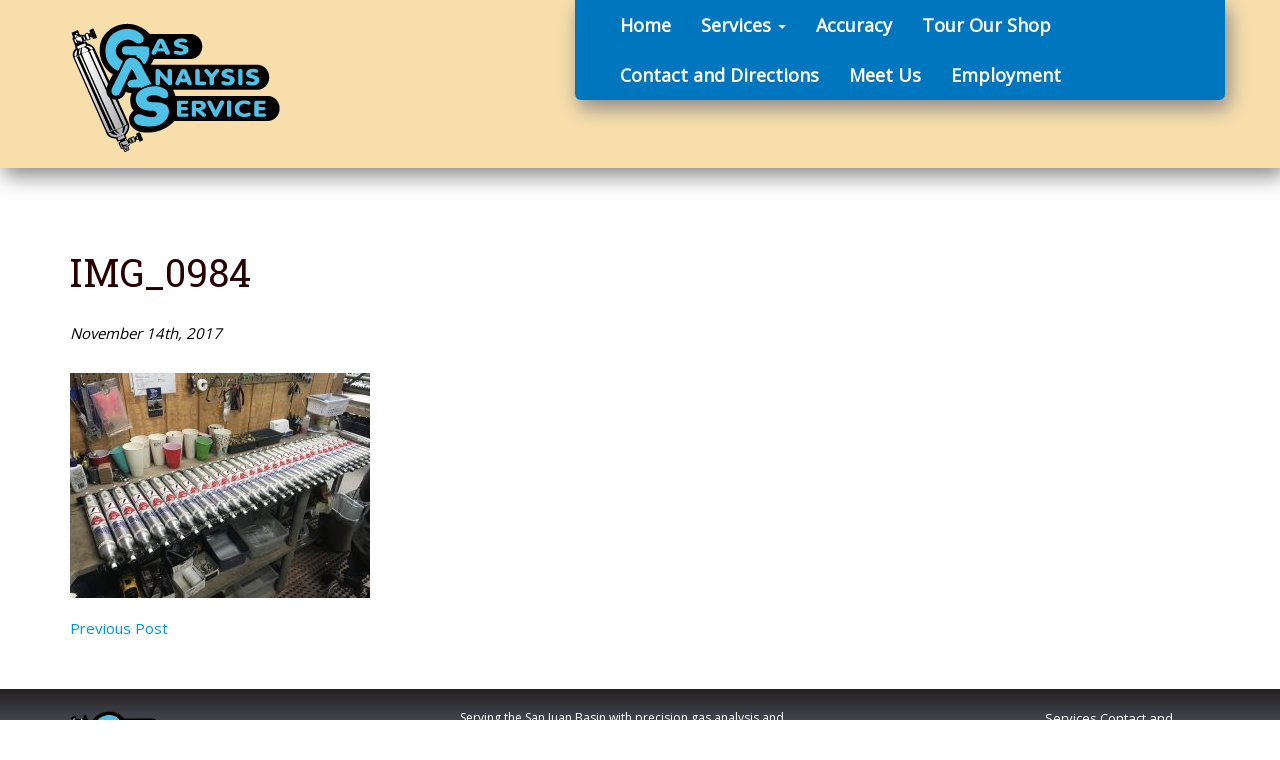

--- FILE ---
content_type: text/html; charset=UTF-8
request_url: https://gasanalysisservice.com/img_0984/
body_size: 7358
content:
<!DOCTYPE html>
<html dir="ltr" lang="en-US" prefix="og: https://ogp.me/ns#">
<head>
  <meta charset="UTF-8">
  <meta name="viewport" content="width=device-width, initial-scale=1.0">
  
  <link rel="profile" href="http://gmpg.org/xfn/11">
  <link rel="pingback" href="https://gasanalysisservice.com/xmlrpc.php">
  <link rel="shortcut icon" href="https://gasanalysisservice.com/wp-content/themes/zapn-boot/images/favicon.ico">
  <link rel="apple-touch-icon" href="https://gasanalysisservice.com/wp-content/themes/zapn-boot/images/touch-icon-iphone.png">
  <link rel="apple-touch-icon" sizes="76x76" href="https://gasanalysisservice.com/wp-content/themes/zapn-boot/images/touch-icon-76x76.png">
  <link rel="apple-touch-icon" sizes="120x120" href="https://gasanalysisservice.com/wp-content/themes/zapn-boot/images/touch-icon-120x120.png">
  <link rel="apple-touch-icon" sizes="152x152" href="https://gasanalysisservice.com/wp-content/themes/zapn-boot/images/touch-icon-152x152.png">
  <link rel="apple-touch-icon" sizes="180x180" href="https://gasanalysisservice.com/wp-content/themes/zapn-boot/images/touch-icon-180x180.png">
 
  	<style>img:is([sizes="auto" i], [sizes^="auto," i]) { contain-intrinsic-size: 3000px 1500px }</style>
	
		<!-- All in One SEO 4.9.3 - aioseo.com -->
		<title>IMG_0984 | Gas Analysis Service</title>
	<meta name="robots" content="max-image-preview:large" />
	<meta name="author" content="Sean Casaus"/>
	<link rel="canonical" href="https://gasanalysisservice.com/img_0984/" />
	<meta name="generator" content="All in One SEO (AIOSEO) 4.9.3" />
		<meta property="og:locale" content="en_US" />
		<meta property="og:site_name" content="Gas Analysis Service |" />
		<meta property="og:type" content="article" />
		<meta property="og:title" content="IMG_0984 | Gas Analysis Service" />
		<meta property="og:url" content="https://gasanalysisservice.com/img_0984/" />
		<meta property="article:published_time" content="2017-11-14T13:52:55+00:00" />
		<meta property="article:modified_time" content="2017-11-14T13:52:55+00:00" />
		<meta name="twitter:card" content="summary" />
		<meta name="twitter:title" content="IMG_0984 | Gas Analysis Service" />
		<script type="application/ld+json" class="aioseo-schema">
			{"@context":"https:\/\/schema.org","@graph":[{"@type":"BreadcrumbList","@id":"https:\/\/gasanalysisservice.com\/img_0984\/#breadcrumblist","itemListElement":[{"@type":"ListItem","@id":"https:\/\/gasanalysisservice.com#listItem","position":1,"name":"Home","item":"https:\/\/gasanalysisservice.com","nextItem":{"@type":"ListItem","@id":"https:\/\/gasanalysisservice.com\/img_0984\/#listItem","name":"IMG_0984"}},{"@type":"ListItem","@id":"https:\/\/gasanalysisservice.com\/img_0984\/#listItem","position":2,"name":"IMG_0984","previousItem":{"@type":"ListItem","@id":"https:\/\/gasanalysisservice.com#listItem","name":"Home"}}]},{"@type":"ItemPage","@id":"https:\/\/gasanalysisservice.com\/img_0984\/#itempage","url":"https:\/\/gasanalysisservice.com\/img_0984\/","name":"IMG_0984 | Gas Analysis Service","inLanguage":"en-US","isPartOf":{"@id":"https:\/\/gasanalysisservice.com\/#website"},"breadcrumb":{"@id":"https:\/\/gasanalysisservice.com\/img_0984\/#breadcrumblist"},"author":{"@id":"https:\/\/gasanalysisservice.com\/author\/sean1\/#author"},"creator":{"@id":"https:\/\/gasanalysisservice.com\/author\/sean1\/#author"},"datePublished":"2017-11-14T06:52:55-07:00","dateModified":"2017-11-14T06:52:55-07:00"},{"@type":"Organization","@id":"https:\/\/gasanalysisservice.com\/#organization","name":"Gas Analysis Service","url":"https:\/\/gasanalysisservice.com\/"},{"@type":"Person","@id":"https:\/\/gasanalysisservice.com\/author\/sean1\/#author","url":"https:\/\/gasanalysisservice.com\/author\/sean1\/","name":"Sean Casaus","image":{"@type":"ImageObject","@id":"https:\/\/gasanalysisservice.com\/img_0984\/#authorImage","url":"https:\/\/secure.gravatar.com\/avatar\/ffedc1656c58b162fd7827fbe79cce55fb55f017a743e1b2c54a701515942713?s=96&d=mm&r=g","width":96,"height":96,"caption":"Sean Casaus"}},{"@type":"WebSite","@id":"https:\/\/gasanalysisservice.com\/#website","url":"https:\/\/gasanalysisservice.com\/","name":"Gas Analysis Service","inLanguage":"en-US","publisher":{"@id":"https:\/\/gasanalysisservice.com\/#organization"}}]}
		</script>
		<!-- All in One SEO -->

<link rel='dns-prefetch' href='//www.google.com' />
<link rel='dns-prefetch' href='//maxcdn.bootstrapcdn.com' />
<link rel='dns-prefetch' href='//cdnjs.cloudflare.com' />
<link rel='dns-prefetch' href='//fonts.googleapis.com' />
<link rel="stylesheet" href="https://gasanalysisservice.com/wp-content/cache/minify/a5ff7.css" media="all" />

<style id='classic-theme-styles-inline-css' type='text/css'>
/*! This file is auto-generated */
.wp-block-button__link{color:#fff;background-color:#32373c;border-radius:9999px;box-shadow:none;text-decoration:none;padding:calc(.667em + 2px) calc(1.333em + 2px);font-size:1.125em}.wp-block-file__button{background:#32373c;color:#fff;text-decoration:none}
</style>
<link rel="stylesheet" href="https://gasanalysisservice.com/wp-content/cache/minify/fb166.css" media="all" />

<style id='global-styles-inline-css' type='text/css'>
:root{--wp--preset--aspect-ratio--square: 1;--wp--preset--aspect-ratio--4-3: 4/3;--wp--preset--aspect-ratio--3-4: 3/4;--wp--preset--aspect-ratio--3-2: 3/2;--wp--preset--aspect-ratio--2-3: 2/3;--wp--preset--aspect-ratio--16-9: 16/9;--wp--preset--aspect-ratio--9-16: 9/16;--wp--preset--color--black: #000000;--wp--preset--color--cyan-bluish-gray: #abb8c3;--wp--preset--color--white: #ffffff;--wp--preset--color--pale-pink: #f78da7;--wp--preset--color--vivid-red: #cf2e2e;--wp--preset--color--luminous-vivid-orange: #ff6900;--wp--preset--color--luminous-vivid-amber: #fcb900;--wp--preset--color--light-green-cyan: #7bdcb5;--wp--preset--color--vivid-green-cyan: #00d084;--wp--preset--color--pale-cyan-blue: #8ed1fc;--wp--preset--color--vivid-cyan-blue: #0693e3;--wp--preset--color--vivid-purple: #9b51e0;--wp--preset--gradient--vivid-cyan-blue-to-vivid-purple: linear-gradient(135deg,rgba(6,147,227,1) 0%,rgb(155,81,224) 100%);--wp--preset--gradient--light-green-cyan-to-vivid-green-cyan: linear-gradient(135deg,rgb(122,220,180) 0%,rgb(0,208,130) 100%);--wp--preset--gradient--luminous-vivid-amber-to-luminous-vivid-orange: linear-gradient(135deg,rgba(252,185,0,1) 0%,rgba(255,105,0,1) 100%);--wp--preset--gradient--luminous-vivid-orange-to-vivid-red: linear-gradient(135deg,rgba(255,105,0,1) 0%,rgb(207,46,46) 100%);--wp--preset--gradient--very-light-gray-to-cyan-bluish-gray: linear-gradient(135deg,rgb(238,238,238) 0%,rgb(169,184,195) 100%);--wp--preset--gradient--cool-to-warm-spectrum: linear-gradient(135deg,rgb(74,234,220) 0%,rgb(151,120,209) 20%,rgb(207,42,186) 40%,rgb(238,44,130) 60%,rgb(251,105,98) 80%,rgb(254,248,76) 100%);--wp--preset--gradient--blush-light-purple: linear-gradient(135deg,rgb(255,206,236) 0%,rgb(152,150,240) 100%);--wp--preset--gradient--blush-bordeaux: linear-gradient(135deg,rgb(254,205,165) 0%,rgb(254,45,45) 50%,rgb(107,0,62) 100%);--wp--preset--gradient--luminous-dusk: linear-gradient(135deg,rgb(255,203,112) 0%,rgb(199,81,192) 50%,rgb(65,88,208) 100%);--wp--preset--gradient--pale-ocean: linear-gradient(135deg,rgb(255,245,203) 0%,rgb(182,227,212) 50%,rgb(51,167,181) 100%);--wp--preset--gradient--electric-grass: linear-gradient(135deg,rgb(202,248,128) 0%,rgb(113,206,126) 100%);--wp--preset--gradient--midnight: linear-gradient(135deg,rgb(2,3,129) 0%,rgb(40,116,252) 100%);--wp--preset--font-size--small: 13px;--wp--preset--font-size--medium: 20px;--wp--preset--font-size--large: 36px;--wp--preset--font-size--x-large: 42px;--wp--preset--spacing--20: 0.44rem;--wp--preset--spacing--30: 0.67rem;--wp--preset--spacing--40: 1rem;--wp--preset--spacing--50: 1.5rem;--wp--preset--spacing--60: 2.25rem;--wp--preset--spacing--70: 3.38rem;--wp--preset--spacing--80: 5.06rem;--wp--preset--shadow--natural: 6px 6px 9px rgba(0, 0, 0, 0.2);--wp--preset--shadow--deep: 12px 12px 50px rgba(0, 0, 0, 0.4);--wp--preset--shadow--sharp: 6px 6px 0px rgba(0, 0, 0, 0.2);--wp--preset--shadow--outlined: 6px 6px 0px -3px rgba(255, 255, 255, 1), 6px 6px rgba(0, 0, 0, 1);--wp--preset--shadow--crisp: 6px 6px 0px rgba(0, 0, 0, 1);}:where(.is-layout-flex){gap: 0.5em;}:where(.is-layout-grid){gap: 0.5em;}body .is-layout-flex{display: flex;}.is-layout-flex{flex-wrap: wrap;align-items: center;}.is-layout-flex > :is(*, div){margin: 0;}body .is-layout-grid{display: grid;}.is-layout-grid > :is(*, div){margin: 0;}:where(.wp-block-columns.is-layout-flex){gap: 2em;}:where(.wp-block-columns.is-layout-grid){gap: 2em;}:where(.wp-block-post-template.is-layout-flex){gap: 1.25em;}:where(.wp-block-post-template.is-layout-grid){gap: 1.25em;}.has-black-color{color: var(--wp--preset--color--black) !important;}.has-cyan-bluish-gray-color{color: var(--wp--preset--color--cyan-bluish-gray) !important;}.has-white-color{color: var(--wp--preset--color--white) !important;}.has-pale-pink-color{color: var(--wp--preset--color--pale-pink) !important;}.has-vivid-red-color{color: var(--wp--preset--color--vivid-red) !important;}.has-luminous-vivid-orange-color{color: var(--wp--preset--color--luminous-vivid-orange) !important;}.has-luminous-vivid-amber-color{color: var(--wp--preset--color--luminous-vivid-amber) !important;}.has-light-green-cyan-color{color: var(--wp--preset--color--light-green-cyan) !important;}.has-vivid-green-cyan-color{color: var(--wp--preset--color--vivid-green-cyan) !important;}.has-pale-cyan-blue-color{color: var(--wp--preset--color--pale-cyan-blue) !important;}.has-vivid-cyan-blue-color{color: var(--wp--preset--color--vivid-cyan-blue) !important;}.has-vivid-purple-color{color: var(--wp--preset--color--vivid-purple) !important;}.has-black-background-color{background-color: var(--wp--preset--color--black) !important;}.has-cyan-bluish-gray-background-color{background-color: var(--wp--preset--color--cyan-bluish-gray) !important;}.has-white-background-color{background-color: var(--wp--preset--color--white) !important;}.has-pale-pink-background-color{background-color: var(--wp--preset--color--pale-pink) !important;}.has-vivid-red-background-color{background-color: var(--wp--preset--color--vivid-red) !important;}.has-luminous-vivid-orange-background-color{background-color: var(--wp--preset--color--luminous-vivid-orange) !important;}.has-luminous-vivid-amber-background-color{background-color: var(--wp--preset--color--luminous-vivid-amber) !important;}.has-light-green-cyan-background-color{background-color: var(--wp--preset--color--light-green-cyan) !important;}.has-vivid-green-cyan-background-color{background-color: var(--wp--preset--color--vivid-green-cyan) !important;}.has-pale-cyan-blue-background-color{background-color: var(--wp--preset--color--pale-cyan-blue) !important;}.has-vivid-cyan-blue-background-color{background-color: var(--wp--preset--color--vivid-cyan-blue) !important;}.has-vivid-purple-background-color{background-color: var(--wp--preset--color--vivid-purple) !important;}.has-black-border-color{border-color: var(--wp--preset--color--black) !important;}.has-cyan-bluish-gray-border-color{border-color: var(--wp--preset--color--cyan-bluish-gray) !important;}.has-white-border-color{border-color: var(--wp--preset--color--white) !important;}.has-pale-pink-border-color{border-color: var(--wp--preset--color--pale-pink) !important;}.has-vivid-red-border-color{border-color: var(--wp--preset--color--vivid-red) !important;}.has-luminous-vivid-orange-border-color{border-color: var(--wp--preset--color--luminous-vivid-orange) !important;}.has-luminous-vivid-amber-border-color{border-color: var(--wp--preset--color--luminous-vivid-amber) !important;}.has-light-green-cyan-border-color{border-color: var(--wp--preset--color--light-green-cyan) !important;}.has-vivid-green-cyan-border-color{border-color: var(--wp--preset--color--vivid-green-cyan) !important;}.has-pale-cyan-blue-border-color{border-color: var(--wp--preset--color--pale-cyan-blue) !important;}.has-vivid-cyan-blue-border-color{border-color: var(--wp--preset--color--vivid-cyan-blue) !important;}.has-vivid-purple-border-color{border-color: var(--wp--preset--color--vivid-purple) !important;}.has-vivid-cyan-blue-to-vivid-purple-gradient-background{background: var(--wp--preset--gradient--vivid-cyan-blue-to-vivid-purple) !important;}.has-light-green-cyan-to-vivid-green-cyan-gradient-background{background: var(--wp--preset--gradient--light-green-cyan-to-vivid-green-cyan) !important;}.has-luminous-vivid-amber-to-luminous-vivid-orange-gradient-background{background: var(--wp--preset--gradient--luminous-vivid-amber-to-luminous-vivid-orange) !important;}.has-luminous-vivid-orange-to-vivid-red-gradient-background{background: var(--wp--preset--gradient--luminous-vivid-orange-to-vivid-red) !important;}.has-very-light-gray-to-cyan-bluish-gray-gradient-background{background: var(--wp--preset--gradient--very-light-gray-to-cyan-bluish-gray) !important;}.has-cool-to-warm-spectrum-gradient-background{background: var(--wp--preset--gradient--cool-to-warm-spectrum) !important;}.has-blush-light-purple-gradient-background{background: var(--wp--preset--gradient--blush-light-purple) !important;}.has-blush-bordeaux-gradient-background{background: var(--wp--preset--gradient--blush-bordeaux) !important;}.has-luminous-dusk-gradient-background{background: var(--wp--preset--gradient--luminous-dusk) !important;}.has-pale-ocean-gradient-background{background: var(--wp--preset--gradient--pale-ocean) !important;}.has-electric-grass-gradient-background{background: var(--wp--preset--gradient--electric-grass) !important;}.has-midnight-gradient-background{background: var(--wp--preset--gradient--midnight) !important;}.has-small-font-size{font-size: var(--wp--preset--font-size--small) !important;}.has-medium-font-size{font-size: var(--wp--preset--font-size--medium) !important;}.has-large-font-size{font-size: var(--wp--preset--font-size--large) !important;}.has-x-large-font-size{font-size: var(--wp--preset--font-size--x-large) !important;}
:where(.wp-block-post-template.is-layout-flex){gap: 1.25em;}:where(.wp-block-post-template.is-layout-grid){gap: 1.25em;}
:where(.wp-block-columns.is-layout-flex){gap: 2em;}:where(.wp-block-columns.is-layout-grid){gap: 2em;}
:root :where(.wp-block-pullquote){font-size: 1.5em;line-height: 1.6;}
</style>
<link rel="stylesheet" href="https://gasanalysisservice.com/wp-content/cache/minify/edd85.css" media="all" />

<style id='rs-plugin-settings-inline-css' type='text/css'>
.tp-caption a{color:#ff7302;text-shadow:none;-webkit-transition:all 0.2s ease-out;-moz-transition:all 0.2s ease-out;-o-transition:all 0.2s ease-out;-ms-transition:all 0.2s ease-out}.tp-caption a:hover{color:#ffa902}
</style>
<link rel="stylesheet" href="https://gasanalysisservice.com/wp-content/cache/minify/c2de8.css" media="all" />


<link rel='stylesheet' id='bootstrap-css' href='https://maxcdn.bootstrapcdn.com/bootstrap/3.4.1/css/bootstrap.min.css' type='text/css' media='all' />
<link rel="stylesheet" href="https://gasanalysisservice.com/wp-content/cache/minify/44caa.css" media="all" />

<link rel='stylesheet' id='googlefonta-css' href='https://fonts.googleapis.com/css?family=Droid+Sans%7COpen+Sans%7CRoboto+Slab&#038;ver=6.8.3' type='text/css' media='all' />
<link rel="stylesheet" href="https://gasanalysisservice.com/wp-content/cache/minify/f65b9.css" media="all" />

<script  src="https://gasanalysisservice.com/wp-content/cache/minify/ade4b.js"></script>





<script type="text/javascript" src="https://cdnjs.cloudflare.com/ajax/libs/jquery-easing/1.3/jquery.easing.min.js?ver=6.8.3" id="jqueryeasing-js"></script>
<script  src="https://gasanalysisservice.com/wp-content/cache/minify/49285.js"></script>

<link rel="https://api.w.org/" href="https://gasanalysisservice.com/wp-json/" /><link rel="alternate" title="JSON" type="application/json" href="https://gasanalysisservice.com/wp-json/wp/v2/media/151" /><link rel="EditURI" type="application/rsd+xml" title="RSD" href="https://gasanalysisservice.com/xmlrpc.php?rsd" />
<link rel='shortlink' href='https://gasanalysisservice.com/?p=151' />
<link rel="alternate" title="oEmbed (JSON)" type="application/json+oembed" href="https://gasanalysisservice.com/wp-json/oembed/1.0/embed?url=https%3A%2F%2Fgasanalysisservice.com%2Fimg_0984%2F" />
<link rel="alternate" title="oEmbed (XML)" type="text/xml+oembed" href="https://gasanalysisservice.com/wp-json/oembed/1.0/embed?url=https%3A%2F%2Fgasanalysisservice.com%2Fimg_0984%2F&#038;format=xml" />
<meta name="generator" content="Powered by Slider Revolution 6.3.3 - responsive, Mobile-Friendly Slider Plugin for WordPress with comfortable drag and drop interface." />
<script type="text/javascript">function setREVStartSize(e){
			//window.requestAnimationFrame(function() {				 
				window.RSIW = window.RSIW===undefined ? window.innerWidth : window.RSIW;	
				window.RSIH = window.RSIH===undefined ? window.innerHeight : window.RSIH;	
				try {								
					var pw = document.getElementById(e.c).parentNode.offsetWidth,
						newh;
					pw = pw===0 || isNaN(pw) ? window.RSIW : pw;
					e.tabw = e.tabw===undefined ? 0 : parseInt(e.tabw);
					e.thumbw = e.thumbw===undefined ? 0 : parseInt(e.thumbw);
					e.tabh = e.tabh===undefined ? 0 : parseInt(e.tabh);
					e.thumbh = e.thumbh===undefined ? 0 : parseInt(e.thumbh);
					e.tabhide = e.tabhide===undefined ? 0 : parseInt(e.tabhide);
					e.thumbhide = e.thumbhide===undefined ? 0 : parseInt(e.thumbhide);
					e.mh = e.mh===undefined || e.mh=="" || e.mh==="auto" ? 0 : parseInt(e.mh,0);		
					if(e.layout==="fullscreen" || e.l==="fullscreen") 						
						newh = Math.max(e.mh,window.RSIH);					
					else{					
						e.gw = Array.isArray(e.gw) ? e.gw : [e.gw];
						for (var i in e.rl) if (e.gw[i]===undefined || e.gw[i]===0) e.gw[i] = e.gw[i-1];					
						e.gh = e.el===undefined || e.el==="" || (Array.isArray(e.el) && e.el.length==0)? e.gh : e.el;
						e.gh = Array.isArray(e.gh) ? e.gh : [e.gh];
						for (var i in e.rl) if (e.gh[i]===undefined || e.gh[i]===0) e.gh[i] = e.gh[i-1];
											
						var nl = new Array(e.rl.length),
							ix = 0,						
							sl;					
						e.tabw = e.tabhide>=pw ? 0 : e.tabw;
						e.thumbw = e.thumbhide>=pw ? 0 : e.thumbw;
						e.tabh = e.tabhide>=pw ? 0 : e.tabh;
						e.thumbh = e.thumbhide>=pw ? 0 : e.thumbh;					
						for (var i in e.rl) nl[i] = e.rl[i]<window.RSIW ? 0 : e.rl[i];
						sl = nl[0];									
						for (var i in nl) if (sl>nl[i] && nl[i]>0) { sl = nl[i]; ix=i;}															
						var m = pw>(e.gw[ix]+e.tabw+e.thumbw) ? 1 : (pw-(e.tabw+e.thumbw)) / (e.gw[ix]);					
						newh =  (e.gh[ix] * m) + (e.tabh + e.thumbh);
					}				
					if(window.rs_init_css===undefined) window.rs_init_css = document.head.appendChild(document.createElement("style"));					
					document.getElementById(e.c).height = newh+"px";
					window.rs_init_css.innerHTML += "#"+e.c+"_wrapper { height: "+newh+"px }";				
				} catch(e){
					console.log("Failure at Presize of Slider:" + e)
				}					   
			//});
		  };</script>

  <!-- HTML5 shim and Respond.js IE8 support of HTML5 elements and media queries -->
  <!--[if lt IE 9]>
    <script src="https://oss.maxcdn.com/libs/html5shiv/3.7.0/html5shiv.js"></script>
    <script src="https://oss.maxcdn.com/libs/respond.js/1.3.0/respond.min.js"></script>
  <![endif]-->
</head>
<body class="attachment wp-singular attachment-template-default single single-attachment postid-151 attachmentid-151 attachment-jpeg wp-theme-zapn-boot">
 <div id="header" class="shadow-bottom">
  <div class="container">
    <div class="row">
	<div class="col-xs-4 col-sm-4 col-md-4">
	    <a href="https://gasanalysisservice.com/"><img src="https://gasanalysisservice.com/wp-content/themes/zapn-boot/images/logo.png" alt="Logo" id="logo" class="img-responsive"></a>
	</div>
	<div class="col-xs-8 col-sm-8 col-md-8 pull-right shadow-bottom" id="menu1">
	    	    <nav class="navbar navbar-default" role="navigation">
	    <!-- Mobile display -->
	    <div class="navbar-header">
		<button type="button" class="navbar-toggle" data-toggle="collapse" data-target="#navbar-menu-collapse">
		<span class="sr-only">Toggle navigation</span>
		<span class="icon-bar"></span>
		<span class="icon-bar"></span>
		<span class="icon-bar"></span>
		</button>
	    </div>
	
	    <div id="navbar-menu-collapse" class="collapse navbar-collapse"><ul id="main-menu" class="nav navbar-nav"><li id="menu-item-8" class="menu-item menu-item-type-post_type menu-item-object-page menu-item-home menu-item-8"><a href="https://gasanalysisservice.com/">Home</a></li>
<li id="menu-item-24" class="menu-item menu-item-type-post_type menu-item-object-page menu-item-has-children menu-item-24 dropdown"><a class="dropdown-toggle" data-toggle="dropdown" data-target="#" href="https://gasanalysisservice.com/services/">Services <b class="caret"></b></a>
<ul class="dropdown-menu">
	<li id="menu-item-275" class="menu-item menu-item-type-post_type menu-item-object-page menu-item-275"><a href="https://gasanalysisservice.com/services/">Services</a></li>
	<li id="menu-item-266" class="menu-item menu-item-type-post_type menu-item-object-page menu-item-266"><a href="https://gasanalysisservice.com/custom-reports/">Custom Reports</a></li>
</ul>
</li>
<li id="menu-item-258" class="menu-item menu-item-type-post_type menu-item-object-page menu-item-258"><a href="https://gasanalysisservice.com/audited-for-accuracy/">Accuracy</a></li>
<li id="menu-item-43" class="menu-item menu-item-type-post_type menu-item-object-page menu-item-43"><a href="https://gasanalysisservice.com/tour-our-shop/">Tour Our Shop</a></li>
<li id="menu-item-47" class="menu-item menu-item-type-post_type menu-item-object-page menu-item-47"><a href="https://gasanalysisservice.com/contact-and-directions/">Contact and Directions</a></li>
<li id="menu-item-22" class="menu-item menu-item-type-post_type menu-item-object-page menu-item-22"><a href="https://gasanalysisservice.com/meet-us/">Meet Us</a></li>
<li id="menu-item-44" class="menu-item menu-item-type-post_type menu-item-object-page menu-item-44"><a href="https://gasanalysisservice.com/employment/">Employment</a></li>
</ul></div>	    </nav>
	</div>
    </div> <!-- // .row -->
  </div> <!-- // .container -->
</div>

  <div class="container" id="bodyContainer">
    <div class="row">
        	<div class="col-md-8" id="col1">
            
<article id="post-151" class="post-151 attachment type-attachment status-inherit hentry">
	<header class="page-header"><h1 class="entry-title">IMG_0984</h1>	
	<em>November 14th, 2017</em></header>

	<div class="entry-content">
	    <p class="attachment"><a href='https://gasanalysisservice.com/wp-content/uploads/2017/11/IMG_0984.jpg'><img fetchpriority="high" decoding="async" width="300" height="225" src="https://gasanalysisservice.com/wp-content/uploads/2017/11/IMG_0984-300x225.jpg" class="attachment-medium size-medium" alt="" srcset="https://gasanalysisservice.com/wp-content/uploads/2017/11/IMG_0984-300x225.jpg 300w, https://gasanalysisservice.com/wp-content/uploads/2017/11/IMG_0984-768x576.jpg 768w, https://gasanalysisservice.com/wp-content/uploads/2017/11/IMG_0984-1024x768.jpg 1024w" sizes="(max-width: 300px) 100vw, 300px" /></a></p>
<div class="clearfix"></div><div class="row postNav"><div class="col-sm-6 text-left"><a href="https://gasanalysisservice.com/img_0984/" rel="prev">Previous Post</a></div></div>	</div><!-- .entry-content -->

</article><!-- #post-## -->
        </div>
                <div class="col-md-4" id="col2">
	    

	</div>
    </div>
  </div> <!-- // .container -->

<div id="footer">
  <div class="container">
    <div class="row">
	<div class="col-sm-4">
	    <p><a href="https://gasanalysisservice.com/"><img src="https://gasanalysisservice.com/wp-content/themes/zapn-boot/images/logo.png" alt="Logo" width="40%" height="40%" class="img-responsive"></a></p>
	    <p>2030 Afton Place Farmington, NM 87401<br>
	    (505) 325-6622 (Phone)<br>
	    (505) 326-2555 (Fax)<br>
	    (505) 392-8696 (Cell)</p>
	</div>
	<div class="col-sm-4">
	    <p>Serving the San Juan Basin with precision gas analysis and superb customer service since 1990.</p>
	    <hr class="hrWhite">
	    <ul>
	      <li>N2-C6+ Testing</li>
	      <li>N2 - C12+</li>
	      <li>N2 - C12+ BTEX w/GlyCalc</li>
	      <li>Onsite H2S/O2 Testing</li>
	      <li>N2 - C9+</li>
	      <li>Helium Analysis</li>
	      <li>Onsite Sample Gathering</li>
	      <li>Custom Data Reporting</li>
	      <li>Delivery</li>
	    </ul>
	</div>
	<div class="col-sm-2 col-sm-push-2">
	    <div class="menu-footer-menu-container"><ul id="menu-footer-menu" class="menu"><li0><a href="https://gasanalysisservice.com/services/">Services</a></li>
<li0><a href="https://gasanalysisservice.com/contact-and-directions/">Contact and Directions</a></li>
<li0><a href="https://gasanalysisservice.com/meet-us/">Meet Us</a></li>
<li0><a href="https://gasanalysisservice.com/employment/">Employment</a></li>
<li0><a href="https://gasanalysisservice.com/tour-our-shop/">Tour Our Shop</a></li>
<li role="presentation" class="divider"></li>
<li0><a target="_blank" href="https://alphabioscience.us/">Visit our sister company, Alpha Bioscience</a></li>
</ul></div>	    <br>
	    <a href="https://www.bbb.org/us/nm/farmington/profile/oilfield-consultant/gas-analysis-service-limited-partnership-0806-91070002/#sealclick" target="_blank" rel="nofollow"><img src="https://seal-newmexicoandsouthwestcolorado.bbb.org/seals/gray-seal-160-82-bbb-91070002.png" style="border: 0;" alt="Gas Analysis Service, Limited Partnership BBB Business Review" /></a>
	</div>
    </div> <!-- // .row -->
  </div> <!-- // .container -->
</div>

<script type="text/javascript">
var templateDir = "https://gasanalysisservice.com/wp-content/themes/zapn-boot";
</script>
  
  <script type="speculationrules">
{"prefetch":[{"source":"document","where":{"and":[{"href_matches":"\/*"},{"not":{"href_matches":["\/wp-*.php","\/wp-admin\/*","\/wp-content\/uploads\/*","\/wp-content\/*","\/wp-content\/plugins\/*","\/wp-content\/themes\/zapn-boot\/*","\/*\\?(.+)"]}},{"not":{"selector_matches":"a[rel~=\"nofollow\"]"}},{"not":{"selector_matches":".no-prefetch, .no-prefetch a"}}]},"eagerness":"conservative"}]}
</script>
<script type="text/javascript" id="theme-my-login-js-extra">
/* <![CDATA[ */
var themeMyLogin = {"action":"","errors":[]};
/* ]]> */
</script>
<script  src="https://gasanalysisservice.com/wp-content/cache/minify/d7281.js"></script>

<script type="text/javascript" id="google-invisible-recaptcha-js-before">
/* <![CDATA[ */
var renderInvisibleReCaptcha = function() {

    for (var i = 0; i < document.forms.length; ++i) {
        var form = document.forms[i];
        var holder = form.querySelector('.inv-recaptcha-holder');

        if (null === holder) continue;
		holder.innerHTML = '';

         (function(frm){
			var cf7SubmitElm = frm.querySelector('.wpcf7-submit');
            var holderId = grecaptcha.render(holder,{
                'sitekey': '6Lc_GwcaAAAAANx4ihXTFyVlzS8xCBceW8cR2yr_', 'size': 'invisible', 'badge' : 'bottomright',
                'callback' : function (recaptchaToken) {
					if((null !== cf7SubmitElm) && (typeof jQuery != 'undefined')){jQuery(frm).submit();grecaptcha.reset(holderId);return;}
					 HTMLFormElement.prototype.submit.call(frm);
                },
                'expired-callback' : function(){grecaptcha.reset(holderId);}
            });

			if(null !== cf7SubmitElm && (typeof jQuery != 'undefined') ){
				jQuery(cf7SubmitElm).off('click').on('click', function(clickEvt){
					clickEvt.preventDefault();
					grecaptcha.execute(holderId);
				});
			}
			else
			{
				frm.onsubmit = function (evt){evt.preventDefault();grecaptcha.execute(holderId);};
			}


        })(form);
    }
};
/* ]]> */
</script>
<script type="text/javascript" async defer src="https://www.google.com/recaptcha/api.js?onload=renderInvisibleReCaptcha&amp;render=explicit" id="google-invisible-recaptcha-js"></script>
<script  src="https://gasanalysisservice.com/wp-content/cache/minify/904a5.js"></script>

<script type="text/javascript" src="https://maxcdn.bootstrapcdn.com/bootstrap/3.4.1/js/bootstrap.min.js" id="bootstrapjs-js"></script>
<script  src="https://gasanalysisservice.com/wp-content/cache/minify/90eee.js"></script>


</body>
</html>

<!--
Performance optimized by W3 Total Cache. Learn more: https://www.boldgrid.com/w3-total-cache/

Page Caching using Disk: Enhanced 
Minified using Disk
Database Caching 2/68 queries in 0.034 seconds using Disk (Request-wide modification query)

Served from: gasanalysisservice.com @ 2026-01-24 02:10:42 by W3 Total Cache
-->

--- FILE ---
content_type: text/css; charset=utf-8
request_url: https://gasanalysisservice.com/wp-content/cache/minify/f65b9.css
body_size: 1565
content:
html{position:relative;min-height:100%}body{padding:0
0 350px 0}a:link,a:visited{color:#0095DA;text-decoration:none}a:hover,a:active{color:#0095DA;text-decoration:underline}p{margin:0
0 20px 0}hr{border-top:2px solid #000;margin:20px
-15px}hr.hrWhite{border-top:2px solid #FFF;margin:20px
-15px}.aligncenter,img.aligncenter2{display:block;margin:0
auto}.alignleft{float:left}.alignright{float:right}img.alignleft{margin:7px
24px 7px 0}img.alignright{margin:7px
0 7px 24px}img.aligncenter{margin-top:7px;margin-bottom:7px}img.size-full, img.size-large, .wp-post-image,
.post-thumbnail
img{display:block;height:auto;max-width:100%}.page-header{border:0}.shadow-bottom{-webkit-box-shadow:4px 8px 20px #888;-moz-box-shadow:4px 8px 20px #888;box-shadow:4px 8px 20px #888}.shadow-top{-webkit-box-shadow:0 -3px 15px -5px #888;-moz-box-shadow:0 -3px 15px -5px #888;box-shadow:0 -8px 20px -4px #888}#header{background:#F8DEAB;margin-bottom:50px;padding-bottom:15px}#logo{margin:20px
0 0 0}#bodyContainer{background:#FFF}body{font-size:15px;font-family:'Open Sans',sans-serif;color:#000}.font-weight-normal{font-weight:normal}.entry-title{color:#280000}.blaTxt{color:#000}.whiTxt{color:#FFF}.greTxt{color:#888}.tanTxt{color:#C58D43}.smaTxt{font-size:12px}.medTxt{font-size:14px}.larTxt{font-size:16px}.bigTxt{font-size:18px}.hugTxt{font-size:20px}#footer{font-size:12px}h1,.h1,h2,.h2,h3,.h3,h4,.h4,h5,.h5,h6,.h6{color:#0076C6;font-family:'Roboto Slab',sans-serif}h1{margin-top:-6px;margin-bottom:30px}h2,h3{margin-top:10px;margin-bottom:10px}h4,h5,h6{margin-top:10px;margin-bottom:10px}h1,.h1{font-size:38px}h2,.h2{font-size:30px}h3,.h3{font-size:20px}h4,.h4{font-size:18px}h5,.h5{font-size:14px}h6,.h6{font-size:12px}.home
#header{margin-bottom:0}.page-template-default
.breadcrumb{padding:0}.page-template-default #bodyContainer,
.page-template
#bodyContainer{}.page-id-111 #col2
img{margin-top:20px}.page-id-111 #col2 img:first-child{margin-top:40px}.sprite{max-width:156px;margin:0}.sprite
a{padding-bottom:100%;background-size:200%;display:block}.sprite a:hover{background-position:100% 0}.sprite1
a{background:url("/wp-content/themes/zapn-boot/images/button1.png") 0 0 no-repeat}.sprite2
a{background:url("/wp-content/themes/zapn-boot/images/button2.png") 0 0 no-repeat}.sprite3
a{background:url("/wp-content/themes/zapn-boot/images/button3.png") 0 0 no-repeat}.sprite4
a{background:url("/wp-content/themes/zapn-boot/images/button4.png") 0 0 no-repeat}#footer{position:absolute;bottom:0;width:100%;height:300px;width:100%;background:url('/wp-content/themes/zapn-boot/images/bg-footer.png') repeat-x;color:#FFF;padding:20px
0 0 0}#footer
h4{color:#000;margin:0}#footer a:link,#footer a:visited{color:#FFF;text-decoration:none}#footer a:hover,#footer a:active{color:#FFF;text-decoration:underline}#footer
ul{padding:0;list-style:none;font-size:13px}#footer
.table{background:#F2E4CF}#menu-footer-menu
.divider{padding:10px}a.btn-success{color:#FFF;text-decoration:none}.btn-success{background-color:#333;border-color:#666;margin-left:10px}.btn-success:hover,
.btn-success:focus,
.btn-success:active,
.btn-success.active,
.open .dropdown-toggle.btn-success{background-color:#0076C6;border-color:#666}#menu1{background:#0076BE;color:#FFF;max-width:650px;margin-bottom:-30px;z-index:22;border-bottom-left-radius:6px;border-bottom-right-radius:6px}#menu1
.navbar{margin:0;z-index:20;font-size:18px}#menu1 .navbar-collapse{border:0;box-shadow:none}#menu1 .navbar-default{background:transparent;border:0}.navbar-default .navbar-toggle{border-color:#FFF}.navbar-default .navbar-toggle .icon-bar{background-color:#FFF}.navbar-default .navbar-toggle:hover .icon-bar{background-color:#FFF}.navbar-default .navbar-toggle:hover,
.navbar-default .navbar-toggle:focus{background-color:#0067AC;border-color:#FFF}#menu1 .navbar-default .navbar-nav>li>a{color:#FFF;font-weight:700}#menu1 .navbar-default .navbar-nav > li > a:hover,
#menu1 .navbar-default .navbar-nav > li > a:focus,
#menu1 .navbar-default .navbar-nav > .open > a,
#menu1 .navbar-default .navbar-nav > .open > a:hover,
#menu1 .navbar-default .navbar-nav > .open > a:focus,
#menu1 .navbar-default .navbar-nav > .active > a,
#menu1 .navbar-default .navbar-nav > .active > a:hover,
#menu1 .navbar-default .navbar-nav>.active>a:focus{color:#F8DEAB;background:transparent;font-weight:700}@media (max-width: 767px){.navbar-default .navbar-nav .open .dropdown-menu>li>a{color:#FFF}.navbar-default .navbar-nav .open .dropdown-menu > li > a:hover,
.navbar-default .navbar-nav .open .dropdown-menu>li>a:focus{color:#F8DEAB}}.dropdown-menu{border-top:0;background-color:#C58D43}.dropdown-menu>li>a{color:#FFF}.dropdown-menu>.active>a,.dropdown-menu>.active>a:hover,.dropdown-menu>.active>a:focus,.dropdown-menu>li>a:hover,.dropdown-menu>li>a:focus{color:#FFF;background:#0076BE}.google-maps{position:relative;padding-bottom:75%;height:0;overflow:hidden}.google-maps
iframe{position:absolute;top:0;left:0;width:100% !important;height:100% !important}@media (max-width: 767px){body{padding:0}#footer{position:static;height:auto}}@media (min-width: 768px) and (max-width: 991px){}@media (min-width: 992px) and (max-width: 1199px){}@media (min-width: 1200px){}

--- FILE ---
content_type: application/x-javascript; charset=utf-8
request_url: https://gasanalysisservice.com/wp-content/cache/minify/90eee.js
body_size: 607
content:
jQuery(document).ready(function(){jQuery("#myCarousel").swiperight(function(){jQuery(this).carousel('prev');});jQuery("#myCarousel").swipeleft(function(){jQuery(this).carousel('next');});jQuery('ul.nav li.dropdown').hover(function(){jQuery(this).find('.dropdown-menu').stop(true,true).delay(200).fadeIn();},function(){jQuery(this).find('.dropdown-menu').stop(true,true).delay(200).fadeOut();});jQuery(".hotspot").css({"border":"solid 1px #000000","background":"#0076C6","color":"#FFFFFF","text-align":"center","padding":"2px 0 0 2px","border-radius":"20px"})
function blink_hotspot(){jQuery('.hotspot').animate({"opacity":'0.3'},'slow').animate({'opacity':'0.8'},'fast');}
window.setInterval(blink_hotspot,2000);jQuery("#fhotspot1").LiteTooltip({textalign:"left",templatename:"BostonBlue",location:"right",opacity:1,title:'<div class="template">'+'<p>'+'<img src="'+templateDir+'/images/IMG_1240.jpg" class="image-left ">'+'TT1 - Text Goes here...'+'</p>'+'</div>'});jQuery("#fhotspot2").LiteTooltip({textalign:"left",templatename:"BostonBlue",location:"left",opacity:1,title:'<div class="template">'+'<p>'+'<img src="'+templateDir+'/images/IMG_1241.jpg" class="image-left">'+'TT2 - Text Goes here...'+'</p>'+'</div>'});jQuery("#fhotspot3").LiteTooltip({textalign:"left",templatename:"BostonBlue",location:"left",opacity:1,title:'<div class="template">'+'<p>'+'<img src="'+templateDir+'/images/IMG_1241.jpg" class="image-left">'+'TT3 - Text Goes here...'+'</p>'+'</div>'});jQuery("#fhotspot4").LiteTooltip({textalign:"left",templatename:"BostonBlue",location:"right",opacity:1,title:'<div class="template">'+'<p>'+'<img src="'+templateDir+'/images/IMG_1241.jpg" class="image-left">'+'TT4 - Text Goes here...'+'</p>'+'</div>'});jQuery("#fhotspot5").LiteTooltip({textalign:"left",templatename:"BostonBlue",location:"top",opacity:1,title:'<div class="template">'+'<p>'+'<img src="'+templateDir+'/images/IMG_1241.jpg" class="image-left">'+'TT5 - Text Goes here...'+'</p>'+'</div>'});jQuery("#fhotspot6").LiteTooltip({textalign:"left",templatename:"BostonBlue",location:"left",opacity:1,title:'<div class="template">'+'<p>'+'<img src="'+templateDir+'/images/IMG_1241.jpg" class="image-left">'+'TT6 - Text Goes here...'+'</p>'+'</div>'});jQuery("#fhotspot7").LiteTooltip({textalign:"left",templatename:"BostonBlue",location:"right",opacity:1,title:'<div class="template">'+'<p>'+'<img src="'+templateDir+'/images/IMG_1241.jpg" class="image-left">'+'TT7 - Text Goes here...'+'</p>'+'</div>'});jQuery("#fhotspot8").LiteTooltip({textalign:"left",templatename:"BostonBlue",location:"top",opacity:1,title:'<div class="template">'+'<p>'+'<img src="'+templateDir+'/images/IMG_1241.jpg" class="image-left">'+'TT8 - Text Goes here...'+'</p>'+'</div>'});});

--- FILE ---
content_type: application/x-javascript
request_url: https://gasanalysisservice.com/wp-content/cache/minify/49285.js
body_size: 3397
content:
(function(a){a.fn.LiteTooltip=function(d,c){return this.each(function(){var f=a.extend({},a.fn.LiteTooltip.defaultSettings,d||{});var e=a(this);var g=new b(f,e);if(g.settings.title!=""){if(!e.is("input")){e.css({cursor:"pointer"})}if(g.settings.trigger=="hoverable"){this.toggle=false;e.bind("mouseenter",{settings:g.settings,element:e,$plugin:g,$toggle:this.toggle},g.mouseOverHandler);e.bind("mouseleave",{settings:g.settings,element:e,$plugin:g,$toggle:this.toggle},g.mouseOutHandler)}else{if(g.settings.trigger=="hover"){e.bind("mouseenter",{settings:g.settings,element:e,$plugin:g},g.mouseOverHandler);e.bind("mouseleave",{settings:g.settings,element:e,$plugin:g},g.mouseOutHandler)}else{if(g.settings.trigger=="focus"){e.bind("focus",{settings:g.settings,element:e,$plugin:g},g.mouseOverHandler);e.bind("blur",{settings:g.settings,element:e,$plugin:g},g.mouseOutHandler)}else{if(g.settings.trigger=="click"){this.toggle=false;e.bind("click",{settings:g.settings,element:e,$plugin:g,$toggle:this.toggle},g.mouseOverHandler);if(!g.settings.issticky){e.bind("mouseleave",{settings:g.settings,element:e,$plugin:g,$toggle:this.toggle},g.mouseOutHandler)}}}}}}})};function b(d,c){this.settings=this.getSettings(d,c);this.$element=c;return this}b.prototype={getSettings:function(f,d){var e=(d.data("issticky")!=null)?((d.data("issticky")=="true")?true:false):true;var c=a.extend({},f,{location:d.data("location"),title:d.data("title"),backcolor:d.data("backcolor"),textalign:d.data("textalign"),trigger:d.data("trigger"),textcolor:d.data("textcolor"),opacity:d.data("opacity"),templatename:d.data("templatename"),width:d.data("width"),margin:d.data("margin"),padding:d.data("padding"),delay:d.data("delay"),issticky:e,container:d.data("container"),shadow:d.data("shadow")});return c},mouseOverHandler:function(n){if(typeof n.data.settings.onUpdate=="function"){n.data.settings.title=n.data.settings.onUpdate.call(this)}if(n.data.element.is("input")){if(n.data.element.val()!=""){return false}}if(n.data.settings.trigger=="click"){if(!n.data.$toggle){n.data.$toggle=true;this.toggle=true;n.data.element.unbind("click");n.data.element.bind("click",{settings:n.data.settings,element:n.data.element,$plugin:n.data.$plugin,$toggle:n.data.$toggle},n.data.$plugin.mouseOutHandler)}else{n.data.$toggle=false;this.toggle=false;return false}}var c=n.data.element;var d=n.data.settings;var R=parseInt(d.margin.toString().replace("px",""));var T=parseInt(d.padding.toString().replace("px",""));var Y=parseInt(d.width.toString().replace("px",""));var Q=d.container=="body"?d.location:"none";var N=d.backcolor;var X=d.textcolor;var W=d.textalign;var V=d.templatename;var P=d.delay;var K=a(d.template);K.css({opacity:d.opacity});K.css("visibility","visible");K.find(".tooltip-content").css({background:N,"text-align":W}).html(d.title+d.clearfix);K.find(".tooltip-content").css({color:X,padding:T+"px"});if(d.shadow==1){K.find(".tooltip-content").css({"box-shadow":"1px 1px 3px 0px #888888"})}var M=Q;var L=Q.split("-")[0];var E=M;var D=L;K.removeClass(Q).addClass(M);K.find(".tooltip-arrow").removeClass(Q).addClass(M).css("border-"+L+"-color",N);var l=d.container;if(d.container!="body"){K.addClass("incontainer");l="#"+d.container;a(l).children().each(function(){a(this).remove()})}else{K.removeClass("incontainer");l="body"}a(l).append(K);if(n.data.settings.trigger=="click"){var O=a('<div id="tooltip-clickoutside"></div>');O.css({width:"100%",height:"100%",position:"absolute",top:a(document).scrollTop()+"px",left:"0px"});a("body").append(O);O.bind("click",{settings:n.data.settings,element:n.data.element,$plugin:n.data.$plugin,$toggle:n.data.$toggle},n.data.$plugin.mouseOutHandler);n.data.$toggle=false;this.toggle=false}else{if(n.data.settings.trigger=="hoverable"){n.data.element.unbind("mouseenter")}}if(d.container=="body"){K.offset({top:0,left:0});var ab=K.outerWidth();var Z=K.outerHeight();var ae=a(document).width();var G=scrollbarWidth();var ac=a(document).width()-a(window).width();if(ac>0){ae=ae-G}if(ae>a(window).width()){ae=a(window).width()-G}var ad=a(document).height();if(ac>G){ad=ad-G}if(Y!=0){if(Y*2>ae){Y=Math.floor((ae/2)-30)}else{Y-=30}if(Y*1.5>ae/2){Y=Math.floor((ae/2)-30)}}else{if(340*2>ae){Y=Math.floor((ae/2)-30)}else{Y=340}}K.css({"max-width":Y});ab=K.outerWidth();Z=K.outerHeight();var J=c.context;var r=J.offsetWidth;var o=J.offsetHeight;var q=c.offset().top;var p=c.offset().left;if(J.tagName.toLowerCase()=="area"){var g=J.parentElement.getAttribute("name");var h=J.getAttribute("shape").toLowerCase();var x=a("img[usemap='#"+g+"']").offset().top;var w=a("img[usemap='#"+g+"']").offset().left;var j=parseInt(J.getAttribute("coords").split(",")[0]);var k=parseInt(J.getAttribute("coords").split(",")[1]);var i=parseInt(J.getAttribute("coords").split(",")[2]);var f=parseInt(J.getAttribute("coords").split(",")[3]||i);var v={top:parseInt(x+k),left:parseInt(w+j)};if(h=="circle"){v={top:parseInt(x+k-i),left:parseInt(w+j-i)};i*=2;f*=2}if(h=="rect"){v={top:parseInt(x+k),left:parseInt(w+j)};i=i-j;f=f-k}if(h=="poly"){var m=new Array();var H=J.getAttribute("coords").split(",");for(var y=0;y<H.length;){m.push({x:parseInt(H[y]),y:parseInt(H[y+1])});y=y+2}m.sort(function(e,af){var ag=e.x,ah=af.x;if(ag==ah){return 0}return ag<ah?1:-1});var z=m[0].x;m.sort(function(e,af){var ag=e.y,ah=af.y;if(ag==ah){return 0}return ag<ah?1:-1});var A=m[0].y;m.sort(function(e,af){var ag=e.x,ah=af.x;if(ag==ah){return 0}return ag>ah?1:-1});var B=m[0].x;m.sort(function(e,af){var ag=e.y,ah=af.y;if(ag==ah){return 0}return ag>ah?1:-1});var C=m[0].y;v={top:parseInt(x+C),left:parseInt(w+B)};i=z-B;f=A-C}p=v.left;q=v.top;r=i;o=f}p=Math.round(p);q=Math.round(q);r=Math.round(r);o=Math.round(o);K.offset({top:0,left:0});var S;switch(Q){case"top":S={top:(q-Z-R),left:p-(ab/2)+(r/2)};break;case"top-left":S={top:(q-Z-R),left:p};break;case"top-right":S={top:(q-Z-R),left:p-ab+r};break;case"right":S={top:(q+(o/2)-(Z/2)),left:p+r+R};break;case"right-top":S={top:(q+o-Z+8),left:p+r+R};break;case"right-bottom":S={top:q-8,left:p+r+R};break;case"bottom":S={top:(q+o+R),left:p-(ab/2)+(r/2)};break;case"bottom-left":S={top:(q+o+R),left:p};break;case"bottom-right":S={top:(q+o+R),left:p-ab+r};break;case"left":S={top:(q+(o/2)-(Z/2)),left:p-ab-R};break;case"left-top":S={top:(q+o-Z+8),left:p-ab-R};break;case"left-bottom":S={top:q-8,left:p-ab-R};break}var F={top:0,left:0};F.left=S.left;F.top=S.top;var aa=(((M.match("bottom")!=null)||(M=="left")||(M=="right"))?(((M=="left")||(M=="right"))?(Z/2):(Z))>(ad-q-o):false);if((S.left<0)||(S.top<0)||(S.left+ab>ae)||aa){if(L=="top"||L=="bottom"||L=="left"||L=="right"){var u=false;switch(L){case"top":S.top=q-Z-R;S.left=p-(ab/2)+(r/2);u=true;break;case"bottom":S.top=q-Z-R;S.left=p-(ab/2)+(r/2);u=true;break;case"left":var I=M.replace(L+"-","");if(I=="top"){L="top";M="top-left";K.removeClass(E).addClass(M);K.find(".tooltip-arrow").removeClass(E).css("border-"+D+"-color","").addClass(M).css("border-"+L+"-color",N);D="top";E="top-left";K.removeClass(Q).addClass(M);K.find(".tooltip-arrow").removeClass(Q).addClass(M).css("border-"+L+"-color",N);ab=K.outerWidth();Z=K.outerHeight();S.top=q-Z-R;S.left=p-(ab/2)+(r/2);F.left=p;F.top=q-Z-R;aa=(((M.match("bottom")!=null)||(M=="left")||(M=="right"))?(((M=="left")||(M=="right"))?(Z/2):(Z))>(ad-q-o):false);if((S.left<0)||(S.top<0)||(S.left+ab>ae)||aa){u=true}else{S.left=F.left;S.top=F.top}}else{if(I=="bottom"){L="bottom";M="bottom-left";K.removeClass(E).addClass(M);K.find(".tooltip-arrow").removeClass(E).css("border-"+D+"-color","").addClass(M).css("border-"+L+"-color",N);D="bottom";E="bottom-left";K.removeClass(Q).addClass(M);K.find(".tooltip-arrow").removeClass(Q).addClass(M).css("border-"+L+"-color",N);ab=K.outerWidth();Z=K.outerHeight();S.top=q+o+R;S.left=p-(ab/2)+(r/2);F.left=p;F.top=q+o+R;aa=(((M.match("bottom")!=null)||(M=="left")||(M=="right"))?(((M=="left")||(M=="right"))?(Z/2):(Z))>(ad-q-o):false);if((S.left<0)||(S.top<0)||(S.left+ab>ae)||aa){u=true}else{S.left=F.left;S.top=F.top}}else{L="top";M="top";K.removeClass(E).addClass(M);K.find(".tooltip-arrow").removeClass(E).css("border-"+D+"-color","").addClass(M).css("border-"+L+"-color",N);D="top";E="top";K.removeClass(Q).addClass(M);K.find(".tooltip-arrow").removeClass(Q).addClass(M).css("border-"+L+"-color",N);ab=K.outerWidth();Z=K.outerHeight();S.top=q-Z-R;S.left=p-(ab/2)+(r/2);F.left=S.left;F.top=S.top;aa=(((M.match("bottom")!=null)||(M=="left")||(M=="right"))?(((M=="left")||(M=="right"))?(Z/2):(Z))>(ad-q-o):false);if((S.left<0)||(S.top<0)||(S.left+ab>ae)||aa){u=true}else{S.left=F.left;S.top=F.top}}}break;case"right":var I=M.replace(L+"-","");if(I=="top"){L="top";M="top-left";K.removeClass(E).addClass(M);K.find(".tooltip-arrow").removeClass(E).css("border-"+D+"-color","").addClass(M).css("border-"+L+"-color",N);D="top";E="top-left";K.removeClass(Q).addClass(M);K.find(".tooltip-arrow").removeClass(Q).addClass(M).css("border-"+L+"-color",N);ab=K.outerWidth();Z=K.outerHeight();S.top=q-Z-R;S.left=p-(ab/2)+(r/2);F.left=p;F.top=q-Z-R;aa=(((M.match("bottom")!=null)||(M=="left")||(M=="right"))?(((M=="left")||(M=="right"))?(Z/2):(Z))>(ad-q-o):false);if((S.left<0)||(S.top<0)||(S.left+ab>ae)||aa){u=true}else{S.left=F.left;S.top=F.top}}else{if(I=="bottom"){L="bottom";M="bottom-left";K.removeClass(E).addClass(M);K.find(".tooltip-arrow").removeClass(E).css("border-"+D+"-color","").addClass(M).css("border-"+L+"-color",N);D="bottom";E="bottom-left";K.removeClass(Q).addClass(M);K.find(".tooltip-arrow").removeClass(Q).addClass(M).css("border-"+L+"-color",N);ab=K.outerWidth();Z=K.outerHeight();S.top=q-Z-R;S.left=p-(ab/2)+(r/2);F.left=p;F.top=q+o+R;aa=(((M.match("bottom")!=null)||(M=="left")||(M=="right"))?(((M=="left")||(M=="right"))?(Z/2):(Z))>(ad-q-o):false);if((S.left<0)||(S.top<0)||(S.left+ab>ae)||aa){u=true}else{S.left=F.left;S.top=F.top}}else{L="top";M="top";K.removeClass(E).addClass(M);K.find(".tooltip-arrow").removeClass(E).css("border-"+D+"-color","").addClass(M).css("border-"+L+"-color",N);D="top";E="top";K.removeClass(Q).addClass(M);K.find(".tooltip-arrow").removeClass(Q).addClass(M).css("border-"+L+"-color",N);ab=K.outerWidth();Z=K.outerHeight();S.top=q-Z-R;S.left=p-(ab/2)+(r/2);F.left=S.left;F.top=S.top;aa=(((M.match("bottom")!=null)||(M=="left")||(M=="right"))?(((M=="left")||(M=="right"))?(Z/2):(Z))>(ad-q-o):false);if((S.left<0)||(S.top<0)||(S.left+ab>ae)||aa){u=true}else{S.left=F.left;S.top=F.top}}}break}if(u){var s=false;var t=false;if(S.top<0){L="bottom";M="bottom";S.top=q+o+R;t=true;if(S.left<0){L="bottom";M="bottom-left";S.left=p;s=true}if(S.left+ab>ae){S.left=p-ab+r;if(S.left<0){L="bottom";M="bottom";S.left=p-(ab/2)+(r/2);s=true}else{L="bottom";M="bottom-right";S.left=p-ab+r;s=true}}}else{L="top";M="top";S.top=q-Z-R;t=false;if(S.left<0){L="top";M="top-left";S.left=p;s=true}if(S.left+ab>ae){S.left=p-ab+r;if(S.left<0){L="top";M="top";S.left=p-(ab/2)+(r/2);s=true}else{L="top";M="top-right";S.left=p-ab+r;s=true}}}if(!s){if(t){M=E.replace("top","bottom");L=D.replace("top","bottom");if(F.left<0){if(L=="bottom"||L=="top"){M=M.replace("right","left");S.left=p}}else{S.left=F.left}}else{M=E.replace("bottom","top");L=D.replace("bottom","top");if(F.left<0){if(L=="bottom"||L=="top"){M=M.replace("right","left");S.left=p}}else{S.left=F.left}}}}}}K.removeClass(E).addClass(M);K.find(".tooltip-arrow").removeClass(E).css("border-"+D+"-color","").addClass(M).css("border-"+L+"-color",N);if(V!=""){if(K.find(".tooltip-content > .template").hasClass("template")){K.find(".tooltip-content > .template").addClass(V);var U=K.find("."+V).css("background-color");K.find(".tooltip-arrow").css("border-"+D+"-color","");K.find(".tooltip-arrow").css("border-"+L+"-color",U);K.find(".tooltip-content").css({background:U})}else{if(K.find(".tooltip-content > .tooltip-menu").hasClass("tooltip-menu")){K.find(".tooltip-content > .tooltip-menu").addClass(V);var U=K.find("."+V).css("background-color");K.find(".tooltip-arrow").css("border-"+D+"-color","");K.find(".tooltip-arrow").css("border-"+L+"-color",U);K.find(".tooltip-content").css({background:U})}}}K.find(".tooltip-content > .video-wrapper").css({width:(K.width()-(T*2))+"px"});K.offset(S)}K.hide();c.removeAttr("title");c.removeAttr("alt");if(n.data.settings.trigger=="hoverable"||n.data.settings.trigger=="click"){P=0}switch(L){case"top":K.delay(P).css({top:"-=20",opacity:0,display:"block"}).stop(true,true).animate({top:"+=20",opacity:d.opacity},150);break;case"bottom":K.delay(P).css({top:"+=20",opacity:0,display:"block"}).stop(true,true).animate({top:"-=20",opacity:d.opacity},150);break;case"left":K.delay(P).css({left:"-=20",opacity:0,display:"block"}).stop(true,true).animate({left:"+=20",opacity:d.opacity},150);break;case"right":K.delay(P).css({left:"+=20",opacity:0,display:"block"}).stop(true,true).animate({left:"-=20",opacity:d.opacity},150);break;default:K.delay(P).css({opacity:0,display:"block"}).stop(true,true).animate({opacity:d.opacity},150);break}n.data.$plugin.tooltip=K;n.data.$plugin.location=Q;n.data.$plugin.tooltip_arrow_border=L;K=null;return false},mouseOutHandler:function(d){var f=d.data.$plugin.tooltip;var g=d.data.$plugin.location;var c=false;if(d.data.settings.trigger!="hoverable"){if(d.data.settings.trigger=="hover"){a(f).delay(d.data.settings.delay);c=true}else{c=true;if(d.data.settings.trigger=="click"){if(!d.data.settings.issticky){d.data.settings.interval=setInterval(function(){a(f).fadeOut(0,function(){a(d.data.$plugin.tooltip).remove()});clearInterval(d.data.settings.interval);this.toggle=false;d.data.$toggle=false;d.data.element.unbind("click");d.data.element.unbind("mouseleave");d.data.element.bind("click",{settings:d.data.settings,element:d.data.element,$plugin:d.data.$plugin,$toggle:false},d.data.$plugin.mouseOverHandler);d.data.element.bind("mouseleave",{settings:d.data.settings,element:d.data.element,$plugin:d.data.$plugin,$toggle:false},d.data.$plugin.mouseOutHandler)},d.data.settings.delay==0?2000:d.data.settings.delay);d.data.element.unbind("mouseleave");a(f).find(".tooltip-content").bind("mouseenter",{settings:d.data.settings,element:d.data.element,$plugin:d.data.$plugin,$toggle:true},function(){d.data.element.unbind("click");d.data.element.unbind("mouseleave");this.toggle=true;d.data.$toggle=true;clearInterval(d.data.settings.interval)});a(f).find(".tooltip-content").bind("mouseleave",{settings:d.data.settings,element:d.data.element,$plugin:d.data.$plugin,$toggle:d.data.$toggle},function(){a(f).fadeOut(0,function(){a(d.data.$plugin.tooltip).remove()});this.toggle=false;d.data.$toggle=false;d.data.element.unbind("click");d.data.element.unbind("mouseleave");d.data.element.bind("click",{settings:d.data.settings,element:d.data.element,$plugin:d.data.$plugin,$toggle:false},d.data.$plugin.mouseOverHandler);d.data.element.bind("mouseleave",{settings:d.data.settings,element:d.data.element,$plugin:d.data.$plugin,$toggle:false},d.data.$plugin.mouseOutHandler)});c=false}else{c=true}}}}else{d.data.settings.interval=setInterval(function(){a(f).fadeOut(0,function(){a(d.data.$plugin.tooltip).remove()});clearInterval(d.data.settings.interval);d.data.element.unbind("mouseleave");d.data.element.unbind("mouseenter");d.data.element.bind("mouseenter",{settings:d.data.settings,element:d.data.element,$plugin:d.data.$plugin,$toggle:false},d.data.$plugin.mouseOverHandler);d.data.element.bind("mouseleave",{settings:d.data.settings,element:d.data.element,$plugin:d.data.$plugin,$toggle:false},d.data.$plugin.mouseOutHandler)},d.data.settings.delay==0?2000:d.data.settings.delay);d.data.element.unbind("mouseleave");a(f).find(".tooltip-content").bind("mouseenter",{settings:d.data.settings,element:d.data.element,$plugin:d.data.$plugin,$toggle:true},function(){d.data.element.unbind("mouseenter");d.data.element.unbind("mouseleave");this.toggle=true;d.data.$toggle=true;clearInterval(d.data.settings.interval)});a(f).find(".tooltip-content").bind("mouseleave",{settings:d.data.settings,element:d.data.element,$plugin:d.data.$plugin,$toggle:true},function(){a(f).fadeOut(0,function(){a(d.data.$plugin.tooltip).remove()});this.toggle=false;d.data.$toggle=false;d.data.element.unbind("mouseleave");d.data.element.unbind("mouseenter");d.data.element.bind("mouseenter",{settings:d.data.settings,element:d.data.element,$plugin:d.data.$plugin,$toggle:false},d.data.$plugin.mouseOverHandler);d.data.element.bind("mouseleave",{settings:d.data.settings,element:d.data.element,$plugin:d.data.$plugin,$toggle:false},d.data.$plugin.mouseOutHandler)});c=false}if(c){switch(d.data.$plugin.tooltip_arrow_border){case"top":a(f).stop(true,true).animate({top:"-=20",opacity:0},150,function(){a(d.data.$plugin.tooltip).remove()});break;case"bottom":a(f).stop(true,true).animate({top:"+=20",opacity:0},150,function(){a(d.data.$plugin.tooltip).remove()});break;case"left":a(f).stop(true,true).animate({left:"-=20",opacity:0},150,function(){a(d.data.$plugin.tooltip).remove()});break;case"right":a(f).stop(true,true).animate({left:"+=20",opacity:0},150,function(){a(d.data.$plugin.tooltip).remove()});break}a(d.data.$plugin.tooltip).remove()}if(d.data.settings.trigger=="click"){if(d.data.$toggle){a("body").find("#tooltip-clickoutside").remove();this.toggle=false;d.data.$toggle=false;d.data.element.unbind("click");d.data.element.unbind("mouseleave");d.data.element.bind("click",{settings:d.data.settings,element:d.data.element,$plugin:d.data.$plugin,$toggle:d.data.$toggle},d.data.$plugin.mouseOverHandler);if(!d.data.settings.issticky){d.data.element.bind("mouseleave",{settings:d.data.settings,element:d.data.element,$plugin:d.data.$plugin,$toggle:d.data.$toggle},d.data.$plugin.mouseOutHandler)}}}return false}};scrollbarWidth=function(){var c=a('<div style="width:50px;height:50px;overflow:hidden;position:absolute;top:-200px;left:-200px;"><div style="height:100px;"></div>');a("body").append(c);var d=a("div",c).innerWidth();c.css("overflow","scroll");var e=a("div",c).innerWidth();a(c).remove();return(d-e)};a.fn.LiteTooltip.defaultSettings={location:"top",title:"",opacity:0.89,backcolor:"#000000",textcolor:"#ffffff",template:'<div class="litetooltip-wrapper"><div class="tooltip-arrow"></div><div class="tooltip-content"></div></div>',margin:5,padding:10,width:0,textalign:"center",trigger:"hover",templatename:"",delay:0,issticky:true,clearfix:'<div class="clear"></div>',container:"body",shadow:1}})(jQuery);